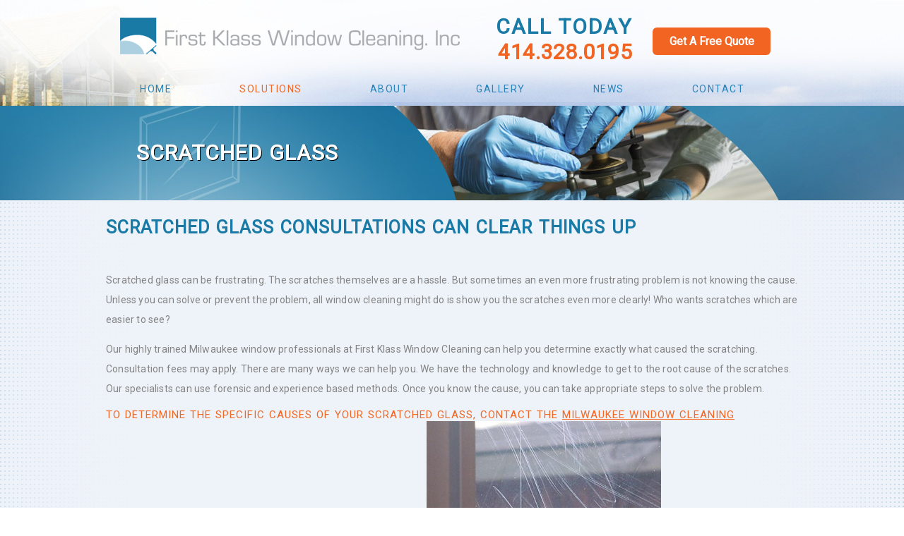

--- FILE ---
content_type: text/html; charset=utf-8
request_url: https://www.firstklasswindowcleaning.com/Solution/ScratchedGlassRepair
body_size: 6192
content:

<!DOCTYPE html>
<html>
<head>
<title>
Scratched Glass Repair Company West Allis | Scratched Glass Consultations Mequon | Defective Tempered Glass Delafield| First Klass Window Cleaning West Allis, Wisconsin</title>
<meta http-equiv="X-UA-Compatible" content="IE=edge">
<meta charset="utf-8" />
<meta name="viewport" content="width=1024px" />
<meta property="og:image" content="https://www.firstklasswindowcleaning.com/Content/images/firstKlassWindowCleaningFacebook.jpg">
<meta property="og:title" content="First Klass Window Cleaning West Allis, Wisconsin">
<meta property="og:url" content="https://www.firstklasswindowcleaning.com">
<meta content="Milwaukee scratched glass repair evaluate and determine the cause of the scratch using high tech forensic and experience based method. Window or glass scratch technicians help restore your glass to like new condition" name="description" />
<meta content="" name="keywords" />
<link type="text/css" rel="stylesheet" href="/Content/css/Main.css?version=20200203" />
<link type="text/css" rel="stylesheet" href="/Content/css/Animation.css" />
<link href='//fonts.googleapis.com/css?family=Roboto' rel='stylesheet' type='text/css'>
<link rel="icon" type="image/png" href="/favicon-96x96.png" sizes="96x96">
<link rel="icon" type="image/png" href="/favicon-16x16.png" sizes="16x16">
<link rel="icon" type="image/png" href="/favicon-32x32.png" sizes="32x32">
<link rel="apple-touch-icon" sizes="180x180" href="/apple-touch-icon-180x180.png">
<noscript><link type="text/css" rel="stylesheet" href="/Content/css/NoScript.css" /></noscript>

<script type="text/javascript" src="/shared_Gen/jQuery/jQuery-1.9.1.min.js"></script>
<script src="/Scripts/jquery.cslider.js" type="text/javascript"></script>
<script src="/Scripts/modernizr.custom.28468.js" type="text/javascript"></script>
<script src="/Scripts/swfobject2.js" type="text/javascript"></script>
<script type="text/javascript">
$(function () {
$('#da-slider').cslider({
autoplay: true,
bgincrement: 450
});

});
</script>
<script type="text/javascript">
$(window).scroll(function () {
var top = $(window).scrollTop();
if (top > 400) {
$("#residential").addClass('slideRight');
$("#commercial").addClass('slideLeft');
}
});
</script>

<script type="text/javascript">
var cookieName = "HasSeenVideo";
$(document).ready(function () {
    var video = document.getElementById('videoContainer');
    if (video != null) {
        var cookie = getCookie(cookieName);
        if (cookie == "") {
            video.setAttribute('style', 'display:block');
            video.play();
            video.addEventListener('ended', function () {
                $("#videoContainer").remove();
                $("#closeButton").remove();
            }, false);
            $("#closeButton").click(function () {
                $("#videoContainer").remove();
                $("#closeButton").remove();
                $("#removeJava").remove();
            });
            createCookie(cookieName, "HasVid", 15);
        }
        else {
            $("#videoContainer").remove();
            $("#closeButton").remove();
            $("#removeJava").remove();
        }
    }
    $('body').bind('copy paste cut drag drop', function (e) {
        e.preventDefault();
    });
});
function createCookie(name, value, minutes) {
    if (minutes) {
        var date = new Date();
        date.setTime(date.getTime() + (minutes * 60 * 1000));
        var expires = "; expires=" + date.toGMTString();
    } else var expires = "";
    document.cookie = name + "=" + value + expires + "; path=/";
}

function getCookie(cname) {
    var name = cname + "=";
    var ca = document.cookie.split(';');
    for (var i = 0; i < ca.length; i++) {
        var c = ca[i];
        while (c.charAt(0) == ' ') c = c.substring(1);
        if (c.indexOf(name) != -1) {
            return c.substring(name.length, c.length);
        }
    }
    return "";
}
</script>
<!--[if lt IE 9]><script src="http://html5shiv.googlecode.com/svn/trunk/html5.js"></script><![endif]-->


<script type="text/javascript" id="GoogleAnalytics">
(function(i,s,o,g,r,a,m){i['GoogleAnalyticsObject']=r;i[r]=i[r]||function(){
(i[r].q=i[r].q||[]).push(arguments)},i[r].l=1*new Date();a=s.createElement(o),
m=s.getElementsByTagName(o)[0];a.async=1;a.src=g;m.parentNode.insertBefore(a,m)
})(window,document,'script','//www.google-analytics.com/analytics.js','ga');

ga('create', 'UA-56986758-1', 'auto');
ga('require', 'linkid', 'linkid.js');
ga('send', 'pageview');

</script>

</head>
<body id="ScratchedGlassRepair">
<div class="page">
<div id="visualHome"></div>
<div id="topLevel">
<div class="wrap">
<div id="logo"><a href="/" title="Milwaukee Residential & Commercial Window Cleaning Services"><img alt="Clean Windows with First Klass Window Cleaning Inc" src="/Content/images/firstKlassWindowCleaningLogo.png" title="Milwaukee Window Cleaning from First Klass Window Cleaning Servicing All of Southeastern Wisconsin" /></a></div>
<div id="cta"><a href="/HomeAndBusinessContact" title="Call Today for Home and Business Window Washing Services to Get a Free Estimate"><span id="call">Call Today</span><span id="phone">414.328.0195</span></a></div>
<div id="getQuoteHeaderBtn">
    <a title="" href="/HomeAndBusinessContact">Get A Free Quote</a>
</div>    
    <nav>
<div id="menucontainer">
<div id="navHolder"><ul class="navigation-menu">
    <li><a title="Waukesha Residential and Commercial Window Cleaning Services – We Clean Home and Business Windows" href="/" id="home">Home</a></li><span class="divider two">|</span>
<li><a title="Home and Business Window Cleaning/Washing Services for Milwaukee and the Surrounding Area" href="#" id="solutions">Solutions</a>
<ul class="navigation-sub-menu"><!--
--><li><a title="Milwaukee Residential Window Washing Services for Homes" href="/Solution/ResidentialWashing"><img src="/Content/images/residentialMenuIcon.png" alt="Homes" title="Residential Window Cleaning Services Clean Windows for Homes in Southeastern WI" />Residential</a></li><!--
--><li><a title="New Berlin Commercial Window Washing Services for Businesses Up to 4 Stories" href="/Solution/CommercialWashing"><img src="/Content/images/commercialMenuIcon.png" alt="Businesses" title="Waukesha Commercial Window Cleaning Company provides Window Washing Services for Businesses" />Commercial</a></li><!--
--><li><a title="Milwaukee Window Cleaning PureWater Technology" href="/Solution/PureWaterTechnology"><img src="/Content/images/pureWaterTechMenuIcon.png" alt="Pure Water" title="Pure Water Technology for Cleaning Windows in Milwaukee and the Surrounding Areas" />Pure Water Technology</a></li><!--
--><li><a title="Mequon Window Cleaning for New Home Construction" href="/Solution/NewHomeConstruction"><img src="/Content/images/postConstructionMenuIcon.png" alt="New Buildings" title="Menomonee Falls Window Cleaning Services for Homes After New Construction" />Post Construction</a></li><!--
--><li><a title="River Hills Chandelier Window Cleaning Services" href="/Solution/Chandelier"><img src="/Content/images/chandelierMenuIcon.png" alt="Chandeliers" title="Bayside Chandelier Cleaning Services" />Chandelier Cleaning</a></li><!--
--><li><a title="Franklin Window Cleaning and Odds and Ends Including Ceiling Fans, Chandeliers, Furniture, China Cabinets" href="/Solution/OddsAndEnds"><img src="/Content/images/oddsAndEndsMenuIcon.png" alt="What do you need done?" title="New Berlin Odds and End Cleaning Services include China Cabinets, Ceiling Fans, Wardrobes, Crown Molding" />Odds & Ends</a></li><!--
--><li><a title="Whitefish Bay Glass Restoration Services to Restore Glass Back to its Original Condition" href="/Solution/GlassRestorationServices"><img src="/Content/images/glassRestorationMenuIcon.png" alt="Glass made new" title="Shorewood Glass Restoration Services throughout All of Southeastern WI" />Glass Restoration</a></li><!--
--><li><a title="Waukesha Scratched Glass Repair and Restoration Services" href="/Solution/ScratchedGlassRepair"><img src="/Content/images/scratchedGlassMenuIcon.png" alt="Glass experts" title="New Berlin Repair of Scratched Glass" />Scratched Glass</a></li><!--
--></ul></li><span class="divider two">|</span><!--
--><li><a title="Milwaukee Window Cleaning Company for Home and Business – Servicing Southeastern WI for Over 25 Years" href="#" id="about">About</a>
<ul class="navigation-sub-menu two"><!--
--><li><a title="West Allis Residential and Commercial Window Cleaning Company of Certified Window Cleaners" href="/SolutionsCompany/Team"><img src="/Content/images/teamMenuIcon.png" alt="Team" title="Milwaukee Window Cleaning Company – Cleaning Windows for Homes and Businesses for Over 25 Years" />Meet Our Team</a></li><!--
--><li><a title="Milwaukee Residential and Commercial Window Cleaning Solutions Reviews and Testimonials" href="/SolutionsCompany/Reviews"><img src="/Content/images/reviewsMenuIcon.png" alt="Written Reviews" title="West Allis Window Cleaning Services Reviews and Testimonials from Clients Throughout Southeastern Wisconsin" />Reviews / References</a></li><!--
--><li><a title="New Berlin Window Cleaning Company Feedback Form for Homes and Businesses" href="/SolutionsCompanyFeedback"><img src="/Content/images/feedbackMenuIcon.png" alt="Send us feedback" title="Residential and Commercial Window Cleaning Solutions Feedback Form" />Leave Feedback</a></li><!--
--><li><a title="Window Cleaning Solutions Common Questions" href="/SolutionsCompanyQuestions"><img src="/Content/images/faqMenuIcon.png" alt="Questions" title="Residential and Business Window Cleaning FAQs" />FAQ</a></li><!--
--><li><a title="Milwaukee Window Cleaning Careers to Clean Residential and Commercial Windows" href="/SolutionsCompanyCareers"><img src="/Content/images/careersMenuIcon.png" alt="Careers" title="Waukesha Window Cleaning Careers for Residential and Commercial Window Cleaning" />Careers</a></li><!--
--><li><a title="Window Cleaning Forms for Residential and Commercial Window Cleaning Solutions" href="/SolutionsCompany/BusinessForms"><img src="/Content/images/formsMenuIcon.png" alt="Forms" title="Oak Creek Window Cleaning Business Forms" />Business Forms</a></li><!--
--></ul></li><span class="divider two">|</span><!--
--><li><!--
--><a id="gallery" title="New Berlin Window Cleaning Service Gallery for Homes and Businesses"href="/ServiceGallery">Gallery</a><!--
--></li><span class="divider two">|</span><!--
--><li><!--
--><a id="news" title="Milwaukee Residential and Commercial Window Cleaning Service Company News" href="/CompanyNews">News</a><!--
--></li><span class="divider two">|</span><!--
--><li><!--
--><a title="West Allis Home and Business Window Cleaning Solutions Company Contact Form" id="contact" class="contact" href="/HomeAndBusinessContact">Contact</a><!--
--></li><!--
--></ul></div>
</div>
</nav>
</div>
<div style="clear: both;"></div>
</div>

<section id="secondaryHeader"><div class="wrap"><header id="header"><h1>Scratched Glass</h1></header></div></section>

<section id="main"><div class="wrap"><h1>Scratched Glass Consultations Can Clear Things Up</h1>
<p><br />Scratched glass can be frustrating. The scratches themselves are a hassle. But sometimes an even more frustrating problem is not knowing the cause. Unless you can solve or prevent the problem, all window cleaning might do is show you the scratches even more clearly! Who wants scratches which are easier to see?</p>
<p>Our highly trained Milwaukee window professionals at First Klass Window Cleaning can help you determine exactly what caused the scratching. Consultation fees may apply. There are many ways we can help you. We have the technology and knowledge to get to the root cause of the scratches. Our specialists can use forensic and experience based methods. Once you know the cause, you can take appropriate steps to solve the problem.</p>
<h5>To determine the specific causes of your scratched glass, contact the&nbsp;<a title="Milwaukee window cleaning experts will repair scratched glass to be more clear" href="/HomeAndBusinessContact">Milwaukee window cleaning professionals</a> at First Klass Window Cleaning, Inc.<img src="/Content/files/scratchedglass.jpg" border="0" alt="" title="" width="332" height="248" />&nbsp; &nbsp; &nbsp; &nbsp; &nbsp;<img src="/Content/files/glassscratches.jpg" border="0" alt="" title="" width="385" height="235" /></h5>

<div style="clear: both;"></div>
</div></section>
<noscript class="ns"><div style="display: block; position: fixed; top: 0; left: 0; line-height: 27px; background: red; width: 100%; height: 27px; color: #fff !important; text-transform: uppercase; letter-spacing: 1px; text-align: center; z-index: 999999;"><span style="color: white">Please enable Javascript to use this site!</span></div>
<style type="text/css">
    #servingWisconsin, #videoContainer, #closeButton, #videoContainerBackup, #testimonials {display:none;}
</style>
</noscript>
<footer id="footer">
<div id="top">
<div class="wrap"><ul id="topLinks">
    <li><a id="first" href="/" title="Milwaukee Residential and Commercial Window Washing Services">Home</a></li><span class="divider">|</span>
    <li><a href="/SolutionsCompany/Team" title="Waukesha Window Cleaning for Homes and Businesses Window Cleaning Team">Meet Our Team</a></li><span class="divider">|</span>
    <li><a href="/SolutionsCompany/Reviews" title="New Berlin Window Cleaning Services Reviews and Testimonials from Customers Throughout Southeastern WI for Home and Business">Reviews</a></li><span class="divider">|</span>
    <li><a href="/SolutionsCompanyFeedback" title="Tell us what you think of our Commercial and Residential Window Cleaning Services">Leave Feedback</a></li><span class="divider">|</span>
    <li><a href="/SolutionsCompanyQuestions" title="Milwaukee Washing Windows Service for Business and Homes Company Questions">FAQ</a></li><span class="divider">|</span>
    <li><a href="/SolutionsCompanyCareers" title="West Allis Window Cleaning Company Careers">Careers</a></li><span class="divider">|</span>
    <li><a href="/SolutionsCompany/BusinessForms" title="Wauwatosa Commercial and Residential Window Cleaning Company Business Forms">Business Forms</a></li><span class="divider">|</span>
    <li><a href="/ServiceGallery" title="Milwaukee Cleaning Windows for Homes and Businesses Service Gallery">Gallery</a></li><span class="divider">|</span>
    <li><a href="/CompanyNews" title="Window Cleaning Services Company News">News</a></li><span class="divider">|</span>
    <li><a href="/HomeAndBusinessContact" title="Home and Business Window Cleaning Contact Form – Get a Free No Obligation Estimate to Clean Your Windows">Contact</a></li>
</ul></div>
</div>
<div id="bottom">
<div class="wrap">
<div id="logo"><a href="/"><img alt="Clean Windowss with First Class Cleaning Inc West Allis, Wisconsin" src="/Content/images/firstKlassWindowCleaningFooterLogo.png" title="West Allis Residential and Commercial Window Cleaning Services" /></a></div>
<div id="solutions"><span id="solutionsHeadline">Solutions</span>
<ul id="topRow">
    <li><a href="/Solution/ResidentialWashing" title="Milwaukee Residential Window Cleaning Services">Residential</a></li><span class="divider">|</span>
    <li><a href="/Solution/CommercialWashing" title="Waukesha Clean Windows Services">Commercial</a></li><span class="divider">|</span>
    <li><a href="/Solution/PureWaterTechnology" title="Mequon Pure Water Technology Window Cleaning Services for Homes and Businesses">Pure Water Technology</a></li><span class="divider">|</span>
    <li><a href="/Solution/NewHomeConstruction" title="Cedarburg Window Cleaning for Newly Built Homes">Post Construction</a></li>
</ul>
<ul id="bottomRow">
    <li><a href="/Solution/Chandelier" title="Shorewood Chandelier Cleaning Services">Chandelier Cleaning</a></li><span class="divider">|</span>
    <li><a href="/Solution/OddsAndEnds" title="Franklin Cleaning Services for Odds and Ends Including Ceiling Fans, Crown Molding, China Cabinets, TV Cabinets, Lights, Lamps">Odds & Ends</a></li><span class="divider">|</span>
    <li><a href="/Solution/GlassRestorationServices" title="New Berlin Glass Restoration Services">Glass Restoration</a></li><span class="divider">|</span>
    <li><a href="/Solution/ScratchedGlassRepair" title="Waukesha Scratched Glass Repair Services">Scratched Glass</a></li>
</ul></div>
<div id="estimate">
<div id="requestEstimate"><a href="/HomeAndBusinessContact" title="Contact Milwaukee Commercial and Residential Window Cleaning Services for a Free Estimate">Request An Estimate</a></div>
<div id="socials"><a href="http://www.linkedin.com/in/jeffklass" title="Jeff Klass Window Cleaning Service on LinkedIn" target="cleaning"><span id="linkedIn"></span></a> <a href="https://twitter.com/jklass1" title="Jeff Klass Window Cleaning Service on Twitter" target="cleaning"><span id="twitter"></span></a> <a href="https://www.facebook.com/pages/First-Klass-Window-Cleaning-Inc/258492311966" title="First Klass Window Cleaning Company - Facebook" target="cleaning"><span id="facebook"></span></a></div>
</div>
<div id="copyright"><span class="company">&copy; First Klass Window Cleaning 2026</span> <span class="seperator">&#x25cf;</span> <span class="street-address">8500 W. Greenfield Ave.</span> <span class="locality">West Allis, </span> <abbr class="region">WI</abbr> <span class="postal-code"> 53214</span> <span class="seperator">&#x25cf;</span> <a id="phone" href="/HomeAndBusinessContact" title="Call or use our contact form to ask about window cleaning services">414.328.0195</a> <span class="seperator">&#x25cf;</span> <a id="privacy" href="/CompanyPrivacyPolicy" title="First Klass Window Cleaning Service Company Privacy Policy">Privacy Policy</a></div>
</div>
</div></footer></div>
</body>
</html>


--- FILE ---
content_type: text/css
request_url: https://www.firstklasswindowcleaning.com/Content/css/Main.css?version=20200203
body_size: 8143
content:
/*
#region !!====={ Version Information }=====!!
// %~%@ < 1.2001 > @%~%     // File Version
// %~%# < 8/13/2014 > #%~%   // File Mod Date
// %~%! < Genesis Content > !%~%    // Core Module
// %~%^ < 1.2000 > ^%~%     // Minimum Core Version
#endregion ==================================
*/

@import "Paging.css";

/* Cutup Began 11/3/14 | RJB
--------------------------------------------- */
html, body {margin:0; padding:0; }
.page {display: block; width:100%; height: auto; position: relative;}
nav, #cta, #iconCTA .iconName, #ctaText, #visualNav .iconName, #servingWisconsin #servingWI, #servingWisconsin, #testimonials, #main, #footer, #header h1, #closeButton {font-family: 'Roboto', sans-serif;}
#Home #visualHome, .Pages #visualHome {float: left; display: block; position:absolute; top:0; left:50%; margin-left:-50%; width:100%; height:944px; overflow:hidden; /*background:url(/Content/images/firstKlassWindowCleaningBGUpdated.jpg) top center no-repeat;*/background:url(/Content/images/bkgFirstKlass.jpg) top center no-repeat; }
#visualHome {float: left; display: block; position:absolute; width:100%; height:150px; background:url(/Content/images/firstKlassSecondaryHeader.jpg) top center no-repeat;}
.wrap {display: block; width:980px; height:auto;  padding: 0 0 20px; margin: 0 auto; }


#quoteJumpBtn {background:#f26422; color:#FFF; text-align:center; margin: 0 0 1%; width:30%; text-decoration:none; padding:12px 0; display:block; font-weight:bold; transition: all 0.3s ease; border-radius: 6px;}
#quoteJumpBtn:hover {background:#1A7AA6; transition: all 0.3s ease;}
#topLevel {display: block; width:100%; height:auto;  background:url(/Content/images/topLevelBG.png) top center no-repeat; float:left; position: relative; z-index:6;}
#topLevel #logo {display: block; width:50%; height: 70px; float: left; margin-top:25px; margin-left:20px; position: relative; z-index: 10;}
#topLevel #cta {display: block; width:24%; float: left; height:100px; position: relative; z-index: 10;}
#topLevel #cta { }


#cta a {text-decoration:none;}
#cta #call {color:#1A7BA6; display: block; text-transform:uppercase; font-size:30px;  letter-spacing:2px; font-weight:bold; text-align:right; margin-top:20px;}
#cta #phone {color:#F26422; display: block; font-size:30px; letter-spacing:0.5px; font-weight:bold; text-align:right; float:right; -webkit-transition: all 0.3s ease;-moz-transition: all 0.3s ease;-o-transition: all 0.3s ease;-ms-transition: all 0.3s ease; transition: all 0.3s ease;}
#cta:hover #phone, #cta:active #phone {color:#1A7BA6; }
a, img {border:none;}
nav {display: block; width: 100%; height: 45px; float:left;}
#menucontainer{display: block; margin: 0 auto;  width: 100%; position: relative;  height:40px; z-index:7; }
#navHolder {display: block; float: left; width: 100%; height: 40px; }
ul.navigation-menu {position: relative; margin: 0px 0px 0px 0px;padding: 0px 0px 0px 0px;list-style-type: none;}
ul.navigation-menu li { float: left; }
ul.navigation-menu li:hover { background: url(/Content/images/dropdownBG.jpg) top center no-repeat;}
ul.navigation-menu li #about, ul.navigation-menu li #solutions {cursor:default;}
ul.navigation-menu li a:link, .navigation-menu li a:visited { display: block; padding: 5px; font-size: 14px;text-decoration: none; color: #2784BA; padding:12px 48px; letter-spacing:1.5px; height:25px; line-height:29px; text-transform:uppercase;}
ul.navigation-sub-menu {overflow:hidden;  -webkit-transition: all 1s ease;-moz-transition: all 0.6s ease;-o-transition: all 0.6s ease;-ms-transition: all 0.6s ease;transition: all 0.6s ease;height: 0px; position: absolute; z-index: 10001;margin: 0;top:45px;padding: 0;background: url(/Content/images/dropdownBG.png) top center no-repeat;list-style-type: none; -webkit-box-shadow: 0px 14px 18px 0px rgba(0,0,0,0.25);-moz-box-shadow: 0px 14px 18px 0px rgba(0,0,0,0.25);box-shadow: 0px 14px 18px 0px rgba(0,0,0,0.25);}
ul.navigation-menu li:hover > ul.navigation-sub-menu { height: 365px; }
ul.navigation-menu li:hover > ul.navigation-sub-menu.two { height: 275px; }
ul.navigation-sub-menu li {float: none;}
ul.navigation-sub-menu li a img {display: block; margin: 0 auto; float: left; width:16%; height: auto; margin: -7px 5px 0 auto;}
ul.navigation-sub-menu li a:link, .navigation-sub-menu li a:visited { display: block;padding: 10px 0px; font-size: 14px;  font-weight: normal; color: #2784ba;}
ul.navigation-sub-menu li a:hover, ul.navigation-sub-menu li a:active {color:#A7A9AC; background:none !important;}
.divider.two {color: #2784ba; font-size:20px; display: block; float:left; line-height:47px; display:none;}

/* active Page Styling 11/10/14 | RJB
--------------------------------------------- */
.Pages #home {color:#F26522;}
#ResidentialWashing #solutions, #CommercialWashing #solutions, #PureWaterTechnology #solutions, #NewHomeConstruction #solutions, #Chandelier #solutions, #OddsAndEnds #solutions, #GlassRestorationServices #solutions, #ScratchedGlassRepair #solutions {color:#F26522;}
#Team #about, #Reviews #about, .SolutionsCompanyFeedback #about, .SolutionsCompanyQuestions #about, .SolutionsCompanyCareers #about, #BusinessForms #about {color:#F26522;}
.PhotoStreamBodyClass #gallery {color:#F26522;}
.CompanyNews #news {color:#F26522;}
.ContactStreamBodyClass #contact {color:#F26522;}
#closeButton {display: block; position: absolute; z-index:6 !important; width:80px; height: 63px;background: rgba(255, 255, 255, 0.5);cursor:pointer;line-height:1; text-align:center;text-transform:uppercase; color: #1A7AA6; top:158px; right:15%; border-radius:6px;}
#videoContainer {display: block; width:1920px; height: 944px; left:50%; margin-left:-960px; position: absolute; z-index:5 !important;}
#videoContainer:hover {cursor:pointer;}
#closeButton #close {display: block; font-size:40px; font-weight:bold; line-height:1;}
#closeButton:hover, #closeButton:active {background: rgba(255, 255, 255, 0.7);}
#PaginationDisplay {display: block; width:100%; height: 30px;}
#PaginationDisplay a {display: block; width:30px; height:30px; color:#fff; line-height:30px; float: left; margin-left:5px; margin-right:5px; background:#8393a0; -webkit-transition: all 0.3s ease;-moz-transition: all 0.3s ease;-o-transition: all 0.3s ease;-ms-transition: all 0.3s ease;text-align:center; font-weight:bold; text-decoration:none;}
#PaginationDisplay .selected {display: block; width:30px; height:30px; color:#fff; line-height:30px; float: left; margin-left:5px; margin-right:5px; background:#1A7AA6; text-align:center; font-weight:bold;}
#PaginationDisplay a:hover {background:#1A7AA6;}
.PhotoEntryBodyClass #header h1 {font-size:24px;}
/* Visual Nav One 11/3/14 | RJB
--------------------------------------------- */

.hideMeVideo {position: relative; z-index: 2 !important;}
#videoContainerBackup {z-index:5 !important; position:absolute;}
#iconCTA {display: block; width:695px; height:180px; margin:0 auto;  padding: 75px 0 50px; clear:both; position:relative; z-index:1;}
#iconCTA .icons {display: block; width:147px; padding:0% 6%; height:146px;}
#iconCTA #solutions {display: block; background: url(/Content/images/lightBulbIcon.png) top center no-repeat; float:left; transform:scale(0.9);  -webkit-transition: all 0.3s ease;-moz-transition: all 0.3s ease;-o-transition: all 0.3s ease;-ms-transition: all 0.3s ease; transition: all 0.3s ease;}
#iconCTA #estimates {display: block; background: url(/Content/images/estimatesIcon.png) top center no-repeat; float:left; transform:scale(0.9);  -webkit-transition: all 0.3s ease;-moz-transition: all 0.3s ease;-o-transition: all 0.3s ease;-ms-transition: all 0.3s ease; transition: all 0.3s ease;}
#iconCTA #contact {display: block; background: url(/Content/images/contactIcon.png) top center no-repeat; float:left; transform:scale(0.9);  -webkit-transition: all 0.3s ease;-moz-transition: all 0.3s ease;-o-transition: all 0.3s ease;-ms-transition: all 0.3s ease; transition: all 0.3s ease;}
#iconCTA .iconName {display: block; text-shadow: 1px 1px 0px #000;float: left; text-align:center; text-transform:uppercase; font-size:25px; font-weight:bold; letter-spacing:1px; color:#fff; margin-top:150px; -webkit-transition: all 0.3s ease;-moz-transition: all 0.3s ease;-o-transition: all 0.3s ease;-ms-transition: all 0.3s ease; transition: all 0.3s ease;}
#iconCTA #solutions:hover, #iconCTA #solutions:active, #iconCTA #estimates:hover, #iconCTA #estimates:active, #iconCTA #contact:hover, #iconCTA #contact:active{transform:scale(1.0);}
#iconCTA #solutions:hover .iconName, #iconCTA #solutions:active .iconName, #iconCTA #estimates:hover .iconName, #iconCTA #estimates:active .iconName, #iconCTA #contact:hover .iconName, #iconCTA #contact:active .iconName {color:#F26522;}
#iconCTA #contact .iconName {margin-left:20px;}
#ctaText {display: block; width:1000px; margin:0 auto; margin-top:75px;height:180px; font-style:italic; clear:both; position:relative; z-index: 1;}
#ctaText #discover {text-transform:uppercase; font-size:50px; color:#fff; text-shadow: 1px 1px 0px #000;text-align: left; letter-spacing:2px; font-weight:bold; display:block; margin-left:20px; line-height:1;}
#ctaText #first {text-transform:uppercase; font-size:80px; color:#fff; text-shadow: 1px 1px 0px #000;text-align: left; letter-spacing:2px; font-weight:bold; display:block; margin-left:165px;line-height:1;}
#ctaText #difference {text-transform:uppercase; font-size:50px; color:#fff; text-shadow: 1px 1px 0px #000;text-align: left; letter-spacing:2px; font-weight:bold; display:block; margin-left:250px;line-height:1;}

#getQuoteHeaderBtn {float:right; width:17%; margin:4% 4% 0 0;}
#getQuoteHeaderBtn a {background:#f26422; color:#FFF; display:block; padding:10px 0; text-align:center; text-decoration:none; font-family: "Roboto",sans-serif; font-weight:bold; border-radius: 6px;}

@-webkit-keyframes fadeIn { from { opacity:1; } to { opacity:0; } }
@-moz-keyframes fadeIn { from { opacity:1; } to { opacity:0; } }
@keyframes fadeIn { from { opacity:1; } to { opacity:0; } }

.fade-in {
	opacity:0;  
	-webkit-animation:fadeIn ease-in 1;  
	-moz-animation:fadeIn ease-in 1;
	animation:fadeIn ease-in 1;

	-webkit-animation-fill-mode:forwards; 
	-moz-animation-fill-mode:forwards;
	animation-fill-mode:forwards;

	-webkit-animation-duration:0.6s;
	-moz-animation-duration:0.6s;
	animation-duration:0.6s;
}

.fade-in.first {
-webkit-animation-delay: 39s;
-moz-animation-delay: 39s;
animation-delay: 39s;
}






/* Visual Nav Two 11/3/14 | RJB
--------------------------------------------- */
#visualNav {max-width:1300px; width:100%; height:220px; margin: 0 auto; display: block; clear:both; padding:0px 0 0; position:relative; z-index: 1;}
#visualNav .icons {display: block; width:15% !important; height: auto; 	border-bottom-right-radius:4px; border-bottom-left-radius:4px;margin-left:16px; float:left; -webkit-transition: all 0.3s ease;-moz-transition: all 0.3s ease;-o-transition: all 0.3s ease;-ms-transition: all 0.3s ease; transition: all 0.3s ease;}
#visualNav #pureWater {background: url(/Content/images/pureWaterTechIcon.png) top center no-repeat; display:block; margin-left:10px !important; height:220px; width:201px; -webkit-transition: all 0.3s ease;-moz-transition: all 0.3s ease;-o-transition: all 0.3s ease;-ms-transition: all 0.3s ease; transition: all 0.3s ease;}
#visualNav #postConstruction {background: url(/Content/images/postConstructionIcon.png) top center no-repeat; display:block; height:220px; width:201px; -webkit-transition: all 0.3s ease;-moz-transition: all 0.3s ease;-o-transition: all 0.3s ease;-ms-transition: all 0.3s ease; transition: all 0.3s ease;}
#visualNav #chandelier {background: url(/Content/images/chandelierCleaningIcon.png) top center no-repeat; display:block; height:220px; width:201px; -webkit-transition: all 0.3s ease;-moz-transition: all 0.3s ease;-o-transition: all 0.3s ease;-ms-transition: all 0.3s ease; transition: all 0.3s ease;}
#visualNav #odds {background: url(/Content/images/oddsEndsIcon.png) top center no-repeat; display:block; height:220px; width:201px; -webkit-transition: all 0.3s ease;-moz-transition: all 0.3s ease;-o-transition: all 0.3s ease;-ms-transition: all 0.3s ease; transition: all 0.3s ease;}
#visualNav #glass {background: url(/Content/images/glassRestorationIconHover.png) top center no-repeat; display:block; height:220px; width:201px; -webkit-transition: all 0.3s ease;-moz-transition: all 0.3s ease;-o-transition: all 0.3s ease;-ms-transition: all 0.3s ease; transition: all 0.3s ease;}
#visualNav #scratched {background: url(/Content/images/scratchedGlassIcon.png) top center no-repeat; display:block; height:220px; width:201px; -webkit-transition: all 0.3s ease;-moz-transition: all 0.3s ease;-o-transition: all 0.3s ease;-ms-transition: all 0.3s ease; transition: all 0.3s ease;}

#visualNav #pureWater:hover, #visualNav #pureWater:active {background: url(/Content/images/pureWaterTechIconHover.png) top center no-repeat; display:block; height:220px; width:201px;}
#visualNav #postConstruction:hover, #visualNav #postConstruction:active{background: url(/Content/images/postConstructionIconHover.png) top center no-repeat; display:block; height:220px; width:201px;}
#visualNav #chandelier:hover, #visualNav #chandelier:active {background: url(/Content/images/chandelierCleaningIconHover.png) top center no-repeat; display:block; height:220px; width:201px;}
#visualNav #odds:hover, #visualNav #odds:active {background: url(/Content/images/oddsEndsIconHover.png) top center no-repeat; display:block; height:220px; width:201px;}
#visualNav #glass:hover, #visualNav #glass:active {background: url(/Content/images/glassRestorationIcon.png) top center no-repeat; display:block; height:220px; width:201px;}
#visualNav #scratched:hover, #visualNav #scratched:active {background: url(/Content/images/scratchedGlassIconHover.png) top center no-repeat; display:block; height:220px; width:201px;}
#visualNav .icons:hover, #visualNav .icons:active {margin-top:-20px;}

#visualNav .iconName {display: block; color:#fff; text-transform:uppercase; text-align: center; letter-spacing:1px; line-height:1; font-size:18px; margin-top:160px;  -webkit-transition: all 0.3s ease; -moz-transition: all 0.3s ease;-o-transition: all 0.3s ease;-ms-transition: all 0.3s ease; transition: all 0.3s ease;}
#visualNav .iconName.two {margin-top:0px !important;  -webkit-transition: all 0.3s ease;-moz-transition: all 0.3s ease;-o-transition: all 0.3s ease;-ms-transition: all 0.3s ease; transition: all 0.3s ease;}
#visualNav .icons:hover .iconName, #visualNav .icons:active .iconName{color: #005572;}

#squegeeWrap {display: none; width:50%; height: 944px; margin: 0 auto; position:absolute; top:0; right:0;}
#handSquegee {display: none; background: url(/Content/images/squegeeHand.png) top left no-repeat; width:600px; height: 670px; position: absolute; bottom:475px; right:155px; }

/* Serving Wisconsin 11/3/14 | RJB
--------------------------------------------- */
.wrap.hidden {display: block; width:950px; height:auto; padding: 0 10px; margin: 0 auto; overflow:hidden;}
#servingWisconsin {display: block; width:100%; height: 475px; background: #D3EBF5; position:relative; margin-top:20px;}
#servingWisconsin #servingWI {display: block; text-transform: uppercase; color:#197AA5; letter-spacing:2px; font-size:34px; text-align:center; line-height:3; font-weight:bold;} 
#servingWisconsin #residential img {display: block; width:100%; height: auto; position:absolute; top:-24px; -webkit-transition: all 0.3s ease;-moz-transition: all 0.3s ease;-o-transition: all 0.3s ease;-ms-transition: all 0.3s ease; transition: all 0.3s ease;}
#servingWisconsin #commercial img {display: block; width:100%; height: auto; position:absolute; top:-14px; -webkit-transition: all 0.3s ease;-moz-transition: all 0.3s ease;-o-transition: all 0.3s ease;-ms-transition: all 0.3s ease; transition: all 0.3s ease;}
#servingWisconsin #residential {margin-left:-600px; display: block; width:47%; height: 318px; float:left; border: 5px solid #20799b; position:relative; cursor:pointer; -webkit-transition: all 0.8s ease;-moz-transition: all 0.8s ease;-o-transition: all 0.8s ease;-ms-transition: all 0.8s ease; transition: all 0.8s ease;}
#servingWisconsin #commercial {margin-right:-600px; display: block; width:47%; height: 318px;  float:right; border: 5px solid #20799b; position:relative; cursor:pointer; -webkit-transition: all 0.8s ease;-moz-transition: all 0.8s ease;-o-transition: all 0.8s ease;-ms-transition: all 0.8s ease; transition: all 0.8s ease;}
#servingWisconsin .content {display: block; width:100%; height:100px; background: #20799B; position:absolute; z-index:1; bottom:0; left:0; opacity:0.9;}
#servingWisconsin .content .headline {display: block; text-transform: uppercase; text-shadow: 1px 1px 0px #000; font-weight:bold; font-size: 30px; font-style:italic; letter-spacing:1px; color:#fff; text-align: left; margin-left:10px;}
#servingWisconsin .content .leftText {display: block; color:#fff; font-size:12px; text-align:left; line-height:1.5; float:left;letter-spacing:1px; width:70%; height: auto; margin-left:12px;}
#servingWisconsin .content .learnMore {display: block; float: right; padding: 8px 13px; color:#fff; border-radius:6px; border: 1px solid #fff; width:20%; font-size:14px; text-align:center;-webkit-transition: all 0.3s ease;-moz-transition: all 0.3s ease;-o-transition: all 0.3s ease;-ms-transition: all 0.3s ease; transition: all 0.3s ease;text-transform:uppercase; margin-right:5px; margin-top:-36px;}
#servingWisconsin #residential:hover .learnMore, #servingWisconsin #residential:active .learnMore, #servingWisconsin #commercial:hover .learnMore, #servingWisconsin #commercial:active .learnMore {background:#fff; color:#20799b;}
#servingWisconsin #residential:hover, #servingWisconsin #commercial:hover {height:338px;}
#servingWisconsin #commercial:hover img {}
.slideRight {margin-left:0px !important;}
.slideLeft {margin-right:0px !important;}

/* Testimonials Section 11/3/14 | RJB
--------------------------------------------- */

#testimonials {float:left; display: block; width:100%; height:264px; position:relative; z-index:1;background: url(/Content/images/testimonialsBG.png) top center no-repeat; -webkit-box-shadow: 0px 0px 14px -1px rgba(0,0,0,0.55);-moz-box-shadow: 0px 0px 14px -1px rgba(0,0,0,0.55);box-shadow: 0px 0px 14px -1px rgba(0,0,0,0.55);}
.testimonialContainer ul {list-style:none; margin:0;}
.testimonialContainer {display: block; width:815px; height: 264px; overflow:hidden; margin: 0 auto; float:left; }
.testimonialContainer .headline {display: block; color: #fff; text-align: center; line-height: 3; padding: 5px 0 0; text-transform:uppercase; letter-spacing: 2px; font-size:30px; font-weight:bold;}
.testimonialContainer .testContent {display: block; line-height: 2; letter-spacing:0.5px; font-style: italic; font-size: 14px; color:#fff; text-align:center;}
.testimonialContainer .location {display: block; text-align: center; font-weight: bold; font-size:12px; color:#fff; line-height:6; text-align:center; letter-spacing: 1px; text-transform:uppercase;}
.arrowContainer  {width:90px; float: left; height:264px; -webkit-transition: all 0.3s ease;-moz-transition: all 0.3s ease;-o-transition: all 0.3s ease;-ms-transition: all 0.3s ease; transition: all 0.3s ease;}
.leftArrow {display: none; background: url(/Content/images/testimonialLeftArrow.png) center center no-repeat; width:29px; float: left; height:29px; -webkit-transition: all 0.3s ease;-moz-transition: all 0.3s ease;-o-transition: all 0.3s ease;-ms-transition: all 0.3s ease; transition: all 0.3s ease; cursor:pointer; position:relative; top: 50%;-webkit-transform: translateY(-50%);-ms-transform: translateY(-50%);transform: translateY(-50%);}
.rightArrow {display: none; background: url(/Content/images/testimonialRightArrow.png) center center no-repeat; width:29px; height:29px; float:right; -webkit-transition: all 0.3s ease;-moz-transition: all 0.3s ease;-o-transition: all 0.3s ease;-ms-transition: all 0.3s ease; transition: all 0.3s ease; cursor:pointer; position:relative; top: 50%;-webkit-transform: translateY(-50%);-ms-transform: translateY(-50%);transform: translateY(-50%);}
.leftArrow:hover {display: block; background: url(/Content/images/testimonialLeftArrowHover.png) center center no-repeat; width:29px; height:29px;}
.rightArrow:hover {display: block; background: url(/Content/images/testimonialRightArrowHover.png) center center no-repeat; width:29px; height:29px;}

/* Secondary Header 11/3/14 | RJB
--------------------------------------------- */
#secondaryHeader {display: block; width:100%; height:135px; float:left; background: url(/Content/images/genericHeader.jpg) top center no-repeat; margin-top:4px;}
#Team #secondaryHeader {background: url(/Content/images/firstKlassTeamHeader.jpg) top center no-repeat; }
#PureWaterTechnology #secondaryHeader {background: url(/Content/images/pureWaterHeader.jpg) top center no-repeat; }
#NewHomeConstruction #secondaryHeader {background: url(/Content/images/postConstructionHeader.jpg) top center no-repeat; }
#Chandelier #secondaryHeader {background: url(/Content/images/chandelierHeader.jpg) top center no-repeat; }
#OddsAndEnds #secondaryHeader {background: url(/Content/images/oddsAndEndsHeader.jpg) top center no-repeat; }
#GlassRestorationServices #secondaryHeader {background: url(/Content/images/glassRestorationHeader.jpg) top center no-repeat; }
#ScratchedGlassRepair #secondaryHeader {background: url(/Content/images/scratchedGlassHeader.jpg) top center no-repeat; }
#ServiceGallery #secondaryHeader {background: url(/Content/images/galleryHeader.jpg) top center no-repeat; }
.ContactStreamBodyClass #secondaryHeader {background: url(/Content/images/contactHeader.jpg) top center no-repeat; }
.CompanyNews #secondaryHeader {background: url(/Content/images/newsHeader.jpg) top center no-repeat; }
.SolutionsCompany #secondaryHeader {background: url(/Content/images/aboutUsHeader.jpg) top center no-repeat; }
#ResidentialWashing #secondaryHeader {background: url(/Content/images/residentialHeader.jpg) top center no-repeat; }
#CommercialWashing #secondaryHeader {background: url(/Content/images/commercialHeader.jpg) top center no-repeat; }
.ServiceGallery #secondaryHeader {background: url(/Content/images/galleryHeader.jpg) top center no-repeat; }
#Feedback #secondaryHeader {background: url(/Content/images/leaveFeedbackHeader.jpg) top center no-repeat; }
#Careers  #secondaryHeader {background: url(/Content/images/careersHeader.jpg) top center no-repeat; }

table {border-collapse:collapse;}
table th, table td {border: 1px solid #ccc;}
table #topHeader  {background:#1A7AA6;}
table #header {background:#ACD0E0;}
table h3, table h2 {color:#fff;}
table td {color:#1a79a5;}
/* Main Section 11/3/14 | RJB
--------------------------------------------- */
.Pages #main, #Home #main {display: block; width: 100%; height: auto; background: #fff; position:relative; float:left; min-height:404px; padding:10px 0 0;} 
#main {display: block; width: 100%; height: auto; background:url(/Content/images/secondaryBG.jpg) top center repeat-y #fff; position:relative; float:left; min-height:404px; padding:10px 0 0;} 
p {font-size:14px; line-height:2; letter-spacing:0.2px; color:#848484; text-align:left; }
a {color:#F66623;}
a:hover, a:active { color:#407297;}
.newsEntry #header h1 {font-size:22px;}
#header h1 {font-size:30px; font-weight:bold; text-transform:uppercase; text-shadow: 1px 1px 0px #000; letter-spacing:1px; text-align: left; word-spacing:2px; color:#fff; line-height:1.2; margin:0; padding:0;  margin: 50px 0 0 43px; width:340px;}
h1 {font-size:25px; font-weight:bold; text-transform:uppercase; letter-spacing:1px; text-align: left; margin-bottom:7px; word-spacing:2px; color:#1A79A5; line-height:1.5; margin:0; padding:0; margin-top:10px;}
h2 {font-size:20px; font-weight:bold; text-transform:uppercase; letter-spacing:1px; text-align: left; word-spacing:1px; color:#4993B6; line-height:1; margin:0; padding:0;}
h3 {font-size:20px; font-weight:bold; text-transform:uppercase; letter-spacing:1px; text-align: left; word-spacing:1px; color:#ACD0E0; line-height:1; margin:0; padding:0;}
h4 {font-size:18px; font-weight:bold; text-transform:uppercase; letter-spacing:1px; text-align: left; word-spacing:1px; color:#ACD0E0; line-height:1; margin:0; padding:0;}
h5 {font-size:15px; font-weight:normal; text-transform:uppercase; letter-spacing:1px; text-align: left; word-spacing:1px; color:#F16623; line-height:1.2; margin:0; padding:0; clear:both;}
#main ul {
    list-style-image: url("/Content/images/squegeeIcon.png");
    margin-left: 40px;
    padding: 10px 0;
}
#main ul li {
    color: #1A7AA6;
    font-size: 15px;
    line-height: 30px;
}
#NewHomeConstruction #main .gallery {display: block; width:220px; height:175px; float: left; margin-right:10px; }
#NewHomeConstruction #main img {display: block; float: left; border:2px solid #3F7FA2; }
#GlassRestorationServices #main img {display: block; float: left; border:2px solid #3F7FA2; }

/* Meet The Team 11/3/14 | RJB
--------------------------------------------- */
#Team #main {display: block; width: 100%; height: auto; background: #fff; position:relative; float:left; min-height:504px; margin-bottom:0px;} 
.member {display: block; width:44%; height: auto; float: left; padding: 3% 0%; margin-left:58px; min-height:600px;}
.memberName {color:#f26522; font-weight:bold; text-transform:capitalize !important; margin-top:-80px; text-shadow: 1px 1px 0px #000; text-align: left; font-size:44px; width:150px; float: left; display:block; letter-spacing:3px; line-height:1; margin-bottom:8px;}
.position {color:#1a7aa5; width:85%; height: auto; text-transform:capitalize; font-size:20px; letter-spacing:1px; text-align:left; display: block; border-top:2px solid #1a7aa5; line-height:2; float: left; display:block; font-weight:bold;}
.about {color:#1a7aa5; font-style:italic; font-size:16px; line-height:1.5; text-align:left; margin-left:20px; float: left; display:block; width:73%; height: auto; letter-spacing:0.5px; margin-bottom:5px;}
.orange {color:#f26522; font-size: 14px; text-align: left; margin-right:5px;  display:block; width:50%; height: auto; line-height:2;}
.number {color:#1a7aa5; font-size: 14px; letter-spacing: 0.5px; text-align: left; float: right; display:block; width:77%; height: auto;}
.email {color:#1a7aa5; font-size: 14px; letter-spacing: 0.5px; text-align: left; float: right; display:block;width:80%; height: auto; }

.businessForm {display: block; width:40%; padding:15px; margin-left:5%; height: auto; float: left; border: 1px solid #ccc; border-radius:6px; margin-top:20px; margin-bottom:20px;}
#BusinessForms h2 {font-size:18px; text-align:center;}
.businessForm img {display: block; margin: 0 auto;}
.businessForm:hover, .businessForm:active
    {
        -webkit-box-shadow: 0px 0px 23px 1px rgba(50, 50, 50, 0.23);
        -moz-box-shadow:    0px 0px 23px 1px rgba(50, 50, 50, 0.23);
        box-shadow:         0px 0px 23px 1px rgba(50, 50, 50, 0.23);
    }
    
    hr {color:#ACD0E0;}
    
    
.firstKlassReviews {display: block; width:90%; padding:15px;  height: auto; margin:0 auto; border: 1px solid #ccc; border-radius:6px; margin-top:20px; margin-bottom:20px;}

/* News Articles 11/3/14 | RJB
--------------------------------------------- */

.news
    {
        display: block; width: 90%; 
        height: auto; float: left; 
        padding:2% 2%; border:2px solid #E6E6E6;
        -webkit-border-radius: 6px;
        -moz-border-radius: 6px;
        border-radius: 6px;
        margin-top:2.9%; 
        margin-bottom:2.9%; 
        margin-left:2.5%;
    }
.newsImage {display: block; width:30%; height: 175px; margin: 0 auto; overflow:hidden; text-align:center; float:left; margin-right:20px;}
.newsImage img {position: relative; left:100%; margin-left:-200%;}
.newsTitle {color:#1A7AA6;font-size:16px; letter-spacing: 1px; word-spacing:1px; margin-bottom:5px; display: block; float: left; margin-left:16px;}
.newsContent {font-size:12px; color:#6e6e6e; font-weight:normal; word-spacing:1px; display:block; float: right; width:66%; height: auto;}
.news:hover
    {
        -webkit-box-shadow: 0px 0px 23px 1px rgba(50, 50, 50, 0.23);
        -moz-box-shadow:    0px 0px 23px 1px rgba(50, 50, 50, 0.23);
        box-shadow:         0px 0px 23px 1px rgba(50, 50, 50, 0.23);
    }

.newsMore 
    {
        display: block; margin:0 auto;
        font-size: 13px; margin-top:5px; 
        margin-bottom:10px;
        background: #1A7AA6; 
        color: #fff; cursor: pointer; 
        display: block; font-size: 16px; 
        padding: 4px 5px; 
        text-transform: uppercase; 
        transition: all 0.3s ease 0s; 
        margin-top: 10px; border: none;
        text-align:center; letter-spacing:1px;
        width:20%;
        float:right;
        -webkit-border-radius: 4px;
        -moz-border-radius: 4px;
        border-radius: 4px;
          -webkit-transition: all 0.3s ease;
        -moz-transition: all 0.3s ease;
        -o-transition: all 0.3s ease;
        -ms-transition: all 0.3s ease;
        transition: all 0.3s ease; 
        }

.news:hover .newsMore {background:#ACD0E0;}
.news:hover .newsTitle {color:#2784BA;}
.newsMainImage {margin: 0 auto; display: block; margin-top:20px; max-width:600px;}

.newsMore.two 
    {
        display: block; margin:0 auto;
        font-size: 13px; margin-top:5px; 
        margin-bottom:10px;
        background: #1A7AA6; 
        color: #fff; cursor: pointer; 
        display: block; font-size: 16px; 
        padding: 4px 5px; 
        text-transform: uppercase; 
        transition: all 0.3s ease 0s; 
        margin-top: 10px; border: none;
        text-align:center; letter-spacing:1px;
        width:40%;
        -webkit-border-radius: 4px;
        -moz-border-radius: 4px;
        border-radius: 4px;
          -webkit-transition: all 0.3s ease;
        -moz-transition: all 0.3s ease;
        -o-transition: all 0.3s ease;
        -ms-transition: all 0.3s ease;
        transition: all 0.3s ease; 
        float:none !important;
        }
.newsMore.two:hover, .newsMore.two:active {background:#ACD0E0;}
.newsMore.two a {text-decoration: none; color: #fff; display:block;}

.news:hover .newsMore.two {background:#ACD0E0;}

.faqLink {cursor: pointer; display: block; margin-left:45px;}
.successLink {cursor: default; display: block;}
.faqAnswer {padding:5px 0 5px 0 ; }
.HomeRemodelingQuestions h2:hover, .HomeRemodelingQuestions h2:active {color:#3e7c9b;}
.faqLink:active {color:#3e7c9b;}
.faqBlock {display:block; width:90%; height: auto; background:#fff; border:1px solid #ccc; padding:20px; border-radius:6px; margin-top:20px; margin-bottom:20px; position:relative;}
#faqIcon {display:block; position:absolute; top:10px; left:10px; }

.SolutionsCompanyQuestions #PaginationDisplay {display:none;}
/* Footer 11/3/14 | RJB
--------------------------------------------- */
#footer {display: block; width:100%; height: auto; position:relative; float:left; -webkit-box-shadow: 0px 0px 14px -1px rgba(0,0,0,0.35);-moz-box-shadow: 0px 0px 14px -1px rgba(0,0,0,0.35);box-shadow: 0px 0px 14px -1px rgba(0,0,0,0.35);}
#footer #top {display: block; height:40px; width:100%; background: #4F98B8; border-bottom:1px solid #66A6C2;}
#top #topLinks {list-style:none; text-decoration:none; float:left; margin:0; padding:0;}
#top #topLinks li {display: inline; float: left;}
#top #topLinks li a {color:#fff; text-decoration:none; line-height:40px; display: block;  margin-right: 18px; text-transform:uppercase; font-size:12px; -webkit-transition: all 0.3s ease;-moz-transition: all 0.3s ease;-o-transition: all 0.3s ease;-ms-transition: all 0.3s ease; transition: all 0.3s ease;}
#top #topLinks li #first  {margin-left:9px;}
#top #topLinks li a:hover, #top #topLinks li a:active {color:#1A6A8C;}
#top #topLinks .divider {color: #fff; font-size:12px; display: block;  margin-right: 18px; float:left; line-height:40px;}

#footer #bottom {display: block; height:160px; width:100%; background: url(/Content/images/footerBottomBG.jpg) top center no-repeat; }
#bottom #logo {display:block; width:18.3%; height: auto; margin:0; padding:0; float: left; margin-top:30px;}
#bottom #solutions {display: block; width:80%; height:70px; float: left;}
#bottom #solutions #solutionsHeadline {display: block; text-align: left; float:left; width:31%; text-transform:uppercase; font-size:37px; font-style:italic; line-height:76px; color:#fff; font-weight:bold; letter-spacing:2px;}
#topRow {margin-top:5px !important;}
#topRow, #bottomRow {display: block; width:69%; margin:0; padding:0; height: auto; float: left;}
#topRow li, #bottomRow li{display:inline; float: left;}
#topRow li a{color:#fff; text-decoration:none; line-height:40px; display: block;  margin-right: 9px; text-transform:uppercase; font-size:13px; -webkit-transition: all 0.3s ease;-moz-transition: all 0.3s ease;-o-transition: all 0.3s ease;-ms-transition: all 0.3s ease; transition: all 0.3s ease;}
#topRow li a:hover, #topRow li a:active,  #bottomRow li a:hover,  #bottomRow li a:active {color:#4F98B8;}
#topRow .divider {color: #fff; font-size:13px; display: block;  margin-right: 9.5px; float:left; line-height:40px;}
#bottomRow li a{color:#fff; text-decoration:none; line-height:12px; display: block;  margin-right: 7.5px; text-transform:uppercase; font-size:13px; -webkit-transition: all 0.3s ease;-moz-transition: all 0.3s ease;-o-transition: all 0.3s ease;-ms-transition: all 0.3s ease; transition: all 0.3s ease;}
#bottomRow .divider {color: #fff; font-size:13px; display: block;  margin-right: 7.5px; float:left; line-height:12px;}

#estimate {display: block; width:80%; height:45px; float: left; background:url(/Content/images/solutionsBorder.png) center center no-repeat;}
#estimate #requestEstimate {width:47px; height: auto; float: left;}
#estimate #requestEstimate a {width:470px; height:30px; margin-left:108px; margin-top:8px; background: #D65E21; text-decoration:none;line-height:30px; color:#fff;-webkit-transition: all 0.3s ease;-moz-transition: all 0.3s ease;-o-transition: all 0.3s ease;-ms-transition: all 0.3s ease; transition: all 0.3s ease; text-align: center;display: block;border-radius:6px; text-transform:uppercase; font-size:16px;}
#estimate #requestEstimate a:hover, #estimate #requestEstimate a:active {width:510px; margin-left:88px; }
#estimate #socials {display: block; width: 130px; height: auto; float: right;}
#estimate #socials #facebook {display :block; width:29px; height: 29px; float: right; margin-left:10px; margin-top:8px; background: url(/Content/images/facebookIcon.png) center center no-repeat;}
#estimate #socials #twitter {display :block; width:29px; height: 29px; float: right; margin-left:10px; margin-top:8px;  background: url(/Content/images/twitterIcon.png) center center no-repeat;}
#estimate #socials #linkedIn {display :block; width:29px; height: 29px; float: right; margin-left:10px; margin-top:8px; margin-right:9px; background: url(/Content/images/linkedInIcon.png) center center no-repeat;}

#copyright {display: block; width:80%; height: auto; float: left;}
.company, .street-address, .locality, .seperator, .region, .postal-code, #phone, #privacy {float: left; line-height:38px; color:#fff; text-decoration: none; font-size:13px; letter-spacing:0.5px; word-spacing:2px;}
.seperator {display:block; padding:0 6px; float:left;}





--- FILE ---
content_type: text/css
request_url: https://www.firstklasswindowcleaning.com/Content/css/Paging.css
body_size: 634
content:
@charset "utf-8";
/*
#region !!====={ Version Information }=====!!
// %~%@ < 1.1000 > @%~%     // File Version
// %~%# < 8/13/2014 > #%~%   // File Mod Date
// %~%! < CustomPaging > !%~%    // Core Module
// %~%^ < 1.1000 > ^%~%     // Minimum Core Version
#endregion ==================================
*/
/*
----------------------------------------------------------
 Div/Span Paging type
----------------------------------------------------------
*/ 
div.page_pagination {clear:both;}
	div.page_pagination span{
		padding-top: 0px;
		padding-right: 5px;
		padding-bottom: 0px;
		padding-left: 5px;
	}
	div.page_pagination span{
		font-size:14px;
		color:black;
		font-weight:normal;
	}
	div.page_pagination span a{
		text-decoration:none;
		color:black;
	}
	div.page_pagination span.page_previous {}
	div.page_pagination span.page_previous a:before{content:"« "}
	div.page_pagination span.page_previous_off {}
	div.page_pagination span.page_elipsis {color:#CCC;}
	div.page_pagination span.page_current {font-weight:bold;color:#900;text-decoration:underline;}
	div.page_pagination span.page_link
	div.page_pagination span.page_next {}
	div.page_pagination span.page_next a:after{content:" »"}
	div.page_pagination span.page_next_off {}
	
/*
----------------------------------------------------------
 Div/Select Paging type
----------------------------------------------------------
*/ 
div.page_pagination {clear:both;}
	div.page_pagination span{
		padding-top: 0px;
		padding-right: 5px;
		padding-bottom: 0px;
		padding-left: 5px;
	}
	div.page_pagination span{
		font-size:14px;
		color:black;
		font-weight:normal;
	}
	div.page_pagination span a{
		text-decoration:none;
		color:black;
	}
	div.page_pagination span.page_previous {}
	div.page_pagination span.page_previous a:before{content:"« "}
	div.page_pagination span.page_previous_off {}
	div.page_pagination span.page_select {}
		div.page_pagination span.page_select select {}
		div.page_pagination span.page_select select option.page_current {background:#FF9}
	div.page_pagination span.page_next {}
	div.page_pagination span.page_next a:after{content:" »"}
	div.page_pagination span.page_next_off {}

/*
----------------------------------------------------------
 UL/LI Paging type
----------------------------------------------------------
*/ 
ul.page_pagination {
		list-style:none;
		clear:both;
		margin:0;
		padding:0;
	}
	ul.page_pagination li {
		float:left;
		padding-top: 0px;
		padding-right: 5px;
		padding-bottom: 0px;
		padding-left: 5px;
	}
	ul.page_pagination li{
		font-size:14px;
		color:black;
		font-weight:normal;
	}
	ul.page_pagination li a{
		text-decoration:none;
		color:black;
	}
	li.page_previous {}
	li.page_previous a:before{content:"« "}
	li.page_previous_off {}
	ul.page_pagination li.page_elipsis {color:#CCC;}
	ul.page_pagination li.page_current {font-weight:bold;color:#900;text-decoration:underline;}
	li.page_link
	li.page_next {}
	li.page_next a:after{content:" »"}
	li.page_next_off {}

ul.page_pagination:after { content:"";clear:both;display:block; } /* inject a cleared element */



--- FILE ---
content_type: text/plain
request_url: https://www.google-analytics.com/j/collect?v=1&_v=j102&a=1257336665&t=pageview&_s=1&dl=https%3A%2F%2Fwww.firstklasswindowcleaning.com%2FSolution%2FScratchedGlassRepair&ul=en-us%40posix&dt=Scratched%20Glass%20Repair%20Company%20West%20Allis%20%7C%20Scratched%20Glass%20Consultations%20Mequon%20%7C%20Defective%20Tempered%20Glass%20Delafield%7C%20First%20Klass%20Window%20Cleaning%20West%20Allis%2C%20Wisconsin&sr=1280x720&vp=1280x720&_u=KGBAAEAjAAAAACAAI~&jid=1317341542&gjid=52668943&cid=1501560030.1769246659&tid=UA-56986758-1&_gid=1058795466.1769246659&_r=1&_slc=1&z=384372767
body_size: -455
content:
2,cG-3CK7Z14097